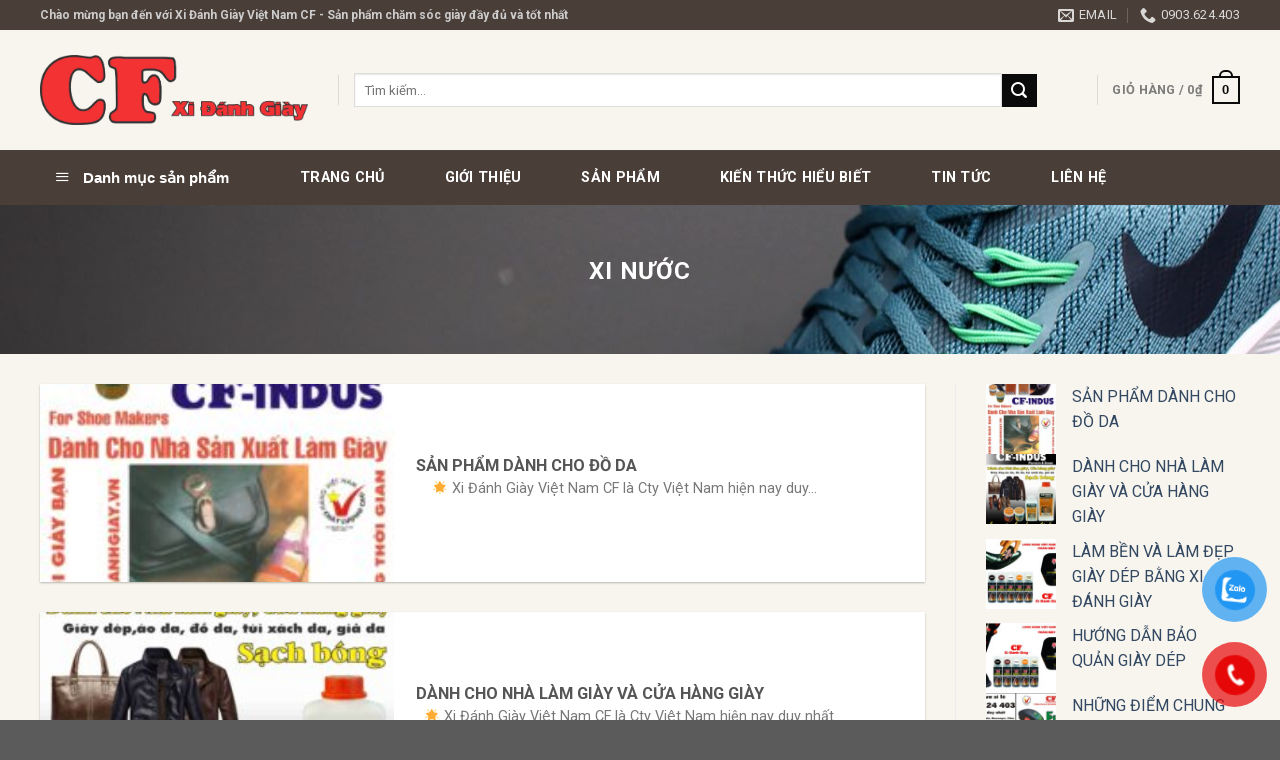

--- FILE ---
content_type: text/html; charset=UTF-8
request_url: https://cfshoecare.com/tag/xi-nuoc/
body_size: 22012
content:
<!DOCTYPE html>
<!--[if IE 9 ]> <html lang="vi" class="ie9 loading-site no-js"> <![endif]-->
<!--[if IE 8 ]> <html lang="vi" class="ie8 loading-site no-js"> <![endif]-->
<!--[if (gte IE 9)|!(IE)]><!--><html lang="vi" class="loading-site no-js"> <!--<![endif]-->
<head>
	<meta charset="UTF-8" />
	<link rel="profile" href="http://gmpg.org/xfn/11" />
	<link rel="pingback" href="https://cfshoecare.com/xmlrpc.php" />

	<script>(function(html){html.className = html.className.replace(/\bno-js\b/,'js')})(document.documentElement);</script>
<meta name='robots' content='index, follow, max-image-preview:large, max-snippet:-1, max-video-preview:-1' />
<meta name="viewport" content="width=device-width, initial-scale=1, maximum-scale=1" />
	<!-- This site is optimized with the Yoast SEO plugin v19.0 - https://yoast.com/wordpress/plugins/seo/ -->
	<title>Lưu trữ Xi nước - Xi Giày Việt Nam</title>
	<link rel="canonical" href="https://cfshoecare.com/tag/xi-nuoc/" />
	<meta property="og:locale" content="vi_VN" />
	<meta property="og:type" content="article" />
	<meta property="og:title" content="Lưu trữ Xi nước - Xi Giày Việt Nam" />
	<meta property="og:url" content="https://cfshoecare.com/tag/xi-nuoc/" />
	<meta property="og:site_name" content="Xi Giày Việt Nam" />
	<meta name="twitter:card" content="summary_large_image" />
	<script type="application/ld+json" class="yoast-schema-graph">{"@context":"https://schema.org","@graph":[{"@type":"WebSite","@id":"https://cfshoecare.com/#website","url":"https://cfshoecare.com/","name":"Xi Giày Việt Nam","description":"Phụ kiện chăm sóc giày số 1 Việt Nam","potentialAction":[{"@type":"SearchAction","target":{"@type":"EntryPoint","urlTemplate":"https://cfshoecare.com/?s={search_term_string}"},"query-input":"required name=search_term_string"}],"inLanguage":"vi"},{"@type":"CollectionPage","@id":"https://cfshoecare.com/tag/xi-nuoc/#webpage","url":"https://cfshoecare.com/tag/xi-nuoc/","name":"Lưu trữ Xi nước - Xi Giày Việt Nam","isPartOf":{"@id":"https://cfshoecare.com/#website"},"breadcrumb":{"@id":"https://cfshoecare.com/tag/xi-nuoc/#breadcrumb"},"inLanguage":"vi","potentialAction":[{"@type":"ReadAction","target":["https://cfshoecare.com/tag/xi-nuoc/"]}]},{"@type":"BreadcrumbList","@id":"https://cfshoecare.com/tag/xi-nuoc/#breadcrumb","itemListElement":[{"@type":"ListItem","position":1,"name":"Trang chủ","item":"https://cfshoecare.com/"},{"@type":"ListItem","position":2,"name":"Xi nước"}]}]}</script>
	<!-- / Yoast SEO plugin. -->


<link rel='dns-prefetch' href='//use.fontawesome.com' />
<link rel='dns-prefetch' href='//fonts.googleapis.com' />
<link rel='dns-prefetch' href='//s.w.org' />
<link rel="alternate" type="application/rss+xml" title="Dòng thông tin Xi Giày Việt Nam &raquo;" href="https://cfshoecare.com/feed/" />
<link rel="alternate" type="application/rss+xml" title="Dòng phản hồi Xi Giày Việt Nam &raquo;" href="https://cfshoecare.com/comments/feed/" />
<link rel="alternate" type="application/rss+xml" title="Dòng thông tin cho Thẻ Xi Giày Việt Nam &raquo; Xi nước" href="https://cfshoecare.com/tag/xi-nuoc/feed/" />
<script type="text/javascript">
window._wpemojiSettings = {"baseUrl":"https:\/\/s.w.org\/images\/core\/emoji\/14.0.0\/72x72\/","ext":".png","svgUrl":"https:\/\/s.w.org\/images\/core\/emoji\/14.0.0\/svg\/","svgExt":".svg","source":{"concatemoji":"https:\/\/cfshoecare.com\/wp-includes\/js\/wp-emoji-release.min.js?ver=6.0"}};
/*! This file is auto-generated */
!function(e,a,t){var n,r,o,i=a.createElement("canvas"),p=i.getContext&&i.getContext("2d");function s(e,t){var a=String.fromCharCode,e=(p.clearRect(0,0,i.width,i.height),p.fillText(a.apply(this,e),0,0),i.toDataURL());return p.clearRect(0,0,i.width,i.height),p.fillText(a.apply(this,t),0,0),e===i.toDataURL()}function c(e){var t=a.createElement("script");t.src=e,t.defer=t.type="text/javascript",a.getElementsByTagName("head")[0].appendChild(t)}for(o=Array("flag","emoji"),t.supports={everything:!0,everythingExceptFlag:!0},r=0;r<o.length;r++)t.supports[o[r]]=function(e){if(!p||!p.fillText)return!1;switch(p.textBaseline="top",p.font="600 32px Arial",e){case"flag":return s([127987,65039,8205,9895,65039],[127987,65039,8203,9895,65039])?!1:!s([55356,56826,55356,56819],[55356,56826,8203,55356,56819])&&!s([55356,57332,56128,56423,56128,56418,56128,56421,56128,56430,56128,56423,56128,56447],[55356,57332,8203,56128,56423,8203,56128,56418,8203,56128,56421,8203,56128,56430,8203,56128,56423,8203,56128,56447]);case"emoji":return!s([129777,127995,8205,129778,127999],[129777,127995,8203,129778,127999])}return!1}(o[r]),t.supports.everything=t.supports.everything&&t.supports[o[r]],"flag"!==o[r]&&(t.supports.everythingExceptFlag=t.supports.everythingExceptFlag&&t.supports[o[r]]);t.supports.everythingExceptFlag=t.supports.everythingExceptFlag&&!t.supports.flag,t.DOMReady=!1,t.readyCallback=function(){t.DOMReady=!0},t.supports.everything||(n=function(){t.readyCallback()},a.addEventListener?(a.addEventListener("DOMContentLoaded",n,!1),e.addEventListener("load",n,!1)):(e.attachEvent("onload",n),a.attachEvent("onreadystatechange",function(){"complete"===a.readyState&&t.readyCallback()})),(e=t.source||{}).concatemoji?c(e.concatemoji):e.wpemoji&&e.twemoji&&(c(e.twemoji),c(e.wpemoji)))}(window,document,window._wpemojiSettings);
</script>
<style type="text/css">
img.wp-smiley,
img.emoji {
	display: inline !important;
	border: none !important;
	box-shadow: none !important;
	height: 1em !important;
	width: 1em !important;
	margin: 0 0.07em !important;
	vertical-align: -0.1em !important;
	background: none !important;
	padding: 0 !important;
}
</style>
	<link rel='stylesheet' id='litespeed-cache-dummy-css'  href='https://cfshoecare.com/wp-content/plugins/litespeed-cache/assets/css/litespeed-dummy.css?ver=6.0' type='text/css' media='all' />
<link rel='stylesheet' id='dashicons-css'  href='https://cfshoecare.com/wp-includes/css/dashicons.min.css?ver=6.0' type='text/css' media='all' />
<link rel='stylesheet' id='elusive-css'  href='https://cfshoecare.com/wp-content/plugins/ot-flatsome-vertical-menu/libs/menu-icons/vendor/codeinwp/icon-picker/css/types/elusive.min.css?ver=2.0' type='text/css' media='all' />
<link rel='stylesheet' id='font-awesome-css'  href='https://cfshoecare.com/wp-content/plugins/ot-flatsome-vertical-menu/libs/menu-icons/vendor/codeinwp/icon-picker/css/types/font-awesome.min.css?ver=4.7.0' type='text/css' media='all' />
<link rel='stylesheet' id='foundation-icons-css'  href='https://cfshoecare.com/wp-content/plugins/ot-flatsome-vertical-menu/libs/menu-icons/vendor/codeinwp/icon-picker/css/types/foundation-icons.min.css?ver=3.0' type='text/css' media='all' />
<link rel='stylesheet' id='genericons-css'  href='https://cfshoecare.com/wp-content/plugins/ot-flatsome-vertical-menu/libs/menu-icons/vendor/codeinwp/icon-picker/css/types/genericons.min.css?ver=3.4' type='text/css' media='all' />
<link rel='stylesheet' id='menu-icons-extra-css'  href='https://cfshoecare.com/wp-content/plugins/ot-flatsome-vertical-menu/libs/menu-icons/css/extra.min.css?ver=0.12.2' type='text/css' media='all' />
<link rel='stylesheet' id='wp-block-library-css'  href='https://cfshoecare.com/wp-includes/css/dist/block-library/style.min.css?ver=6.0' type='text/css' media='all' />
<link rel='stylesheet' id='wc-blocks-vendors-style-css'  href='https://cfshoecare.com/wp-content/plugins/woocommerce/packages/woocommerce-blocks/build/wc-blocks-vendors-style.css?ver=7.4.3' type='text/css' media='all' />
<link rel='stylesheet' id='wc-blocks-style-css'  href='https://cfshoecare.com/wp-content/plugins/woocommerce/packages/woocommerce-blocks/build/wc-blocks-style.css?ver=7.4.3' type='text/css' media='all' />
<style id='global-styles-inline-css' type='text/css'>
body{--wp--preset--color--black: #000000;--wp--preset--color--cyan-bluish-gray: #abb8c3;--wp--preset--color--white: #ffffff;--wp--preset--color--pale-pink: #f78da7;--wp--preset--color--vivid-red: #cf2e2e;--wp--preset--color--luminous-vivid-orange: #ff6900;--wp--preset--color--luminous-vivid-amber: #fcb900;--wp--preset--color--light-green-cyan: #7bdcb5;--wp--preset--color--vivid-green-cyan: #00d084;--wp--preset--color--pale-cyan-blue: #8ed1fc;--wp--preset--color--vivid-cyan-blue: #0693e3;--wp--preset--color--vivid-purple: #9b51e0;--wp--preset--gradient--vivid-cyan-blue-to-vivid-purple: linear-gradient(135deg,rgba(6,147,227,1) 0%,rgb(155,81,224) 100%);--wp--preset--gradient--light-green-cyan-to-vivid-green-cyan: linear-gradient(135deg,rgb(122,220,180) 0%,rgb(0,208,130) 100%);--wp--preset--gradient--luminous-vivid-amber-to-luminous-vivid-orange: linear-gradient(135deg,rgba(252,185,0,1) 0%,rgba(255,105,0,1) 100%);--wp--preset--gradient--luminous-vivid-orange-to-vivid-red: linear-gradient(135deg,rgba(255,105,0,1) 0%,rgb(207,46,46) 100%);--wp--preset--gradient--very-light-gray-to-cyan-bluish-gray: linear-gradient(135deg,rgb(238,238,238) 0%,rgb(169,184,195) 100%);--wp--preset--gradient--cool-to-warm-spectrum: linear-gradient(135deg,rgb(74,234,220) 0%,rgb(151,120,209) 20%,rgb(207,42,186) 40%,rgb(238,44,130) 60%,rgb(251,105,98) 80%,rgb(254,248,76) 100%);--wp--preset--gradient--blush-light-purple: linear-gradient(135deg,rgb(255,206,236) 0%,rgb(152,150,240) 100%);--wp--preset--gradient--blush-bordeaux: linear-gradient(135deg,rgb(254,205,165) 0%,rgb(254,45,45) 50%,rgb(107,0,62) 100%);--wp--preset--gradient--luminous-dusk: linear-gradient(135deg,rgb(255,203,112) 0%,rgb(199,81,192) 50%,rgb(65,88,208) 100%);--wp--preset--gradient--pale-ocean: linear-gradient(135deg,rgb(255,245,203) 0%,rgb(182,227,212) 50%,rgb(51,167,181) 100%);--wp--preset--gradient--electric-grass: linear-gradient(135deg,rgb(202,248,128) 0%,rgb(113,206,126) 100%);--wp--preset--gradient--midnight: linear-gradient(135deg,rgb(2,3,129) 0%,rgb(40,116,252) 100%);--wp--preset--duotone--dark-grayscale: url('#wp-duotone-dark-grayscale');--wp--preset--duotone--grayscale: url('#wp-duotone-grayscale');--wp--preset--duotone--purple-yellow: url('#wp-duotone-purple-yellow');--wp--preset--duotone--blue-red: url('#wp-duotone-blue-red');--wp--preset--duotone--midnight: url('#wp-duotone-midnight');--wp--preset--duotone--magenta-yellow: url('#wp-duotone-magenta-yellow');--wp--preset--duotone--purple-green: url('#wp-duotone-purple-green');--wp--preset--duotone--blue-orange: url('#wp-duotone-blue-orange');--wp--preset--font-size--small: 13px;--wp--preset--font-size--medium: 20px;--wp--preset--font-size--large: 36px;--wp--preset--font-size--x-large: 42px;}.has-black-color{color: var(--wp--preset--color--black) !important;}.has-cyan-bluish-gray-color{color: var(--wp--preset--color--cyan-bluish-gray) !important;}.has-white-color{color: var(--wp--preset--color--white) !important;}.has-pale-pink-color{color: var(--wp--preset--color--pale-pink) !important;}.has-vivid-red-color{color: var(--wp--preset--color--vivid-red) !important;}.has-luminous-vivid-orange-color{color: var(--wp--preset--color--luminous-vivid-orange) !important;}.has-luminous-vivid-amber-color{color: var(--wp--preset--color--luminous-vivid-amber) !important;}.has-light-green-cyan-color{color: var(--wp--preset--color--light-green-cyan) !important;}.has-vivid-green-cyan-color{color: var(--wp--preset--color--vivid-green-cyan) !important;}.has-pale-cyan-blue-color{color: var(--wp--preset--color--pale-cyan-blue) !important;}.has-vivid-cyan-blue-color{color: var(--wp--preset--color--vivid-cyan-blue) !important;}.has-vivid-purple-color{color: var(--wp--preset--color--vivid-purple) !important;}.has-black-background-color{background-color: var(--wp--preset--color--black) !important;}.has-cyan-bluish-gray-background-color{background-color: var(--wp--preset--color--cyan-bluish-gray) !important;}.has-white-background-color{background-color: var(--wp--preset--color--white) !important;}.has-pale-pink-background-color{background-color: var(--wp--preset--color--pale-pink) !important;}.has-vivid-red-background-color{background-color: var(--wp--preset--color--vivid-red) !important;}.has-luminous-vivid-orange-background-color{background-color: var(--wp--preset--color--luminous-vivid-orange) !important;}.has-luminous-vivid-amber-background-color{background-color: var(--wp--preset--color--luminous-vivid-amber) !important;}.has-light-green-cyan-background-color{background-color: var(--wp--preset--color--light-green-cyan) !important;}.has-vivid-green-cyan-background-color{background-color: var(--wp--preset--color--vivid-green-cyan) !important;}.has-pale-cyan-blue-background-color{background-color: var(--wp--preset--color--pale-cyan-blue) !important;}.has-vivid-cyan-blue-background-color{background-color: var(--wp--preset--color--vivid-cyan-blue) !important;}.has-vivid-purple-background-color{background-color: var(--wp--preset--color--vivid-purple) !important;}.has-black-border-color{border-color: var(--wp--preset--color--black) !important;}.has-cyan-bluish-gray-border-color{border-color: var(--wp--preset--color--cyan-bluish-gray) !important;}.has-white-border-color{border-color: var(--wp--preset--color--white) !important;}.has-pale-pink-border-color{border-color: var(--wp--preset--color--pale-pink) !important;}.has-vivid-red-border-color{border-color: var(--wp--preset--color--vivid-red) !important;}.has-luminous-vivid-orange-border-color{border-color: var(--wp--preset--color--luminous-vivid-orange) !important;}.has-luminous-vivid-amber-border-color{border-color: var(--wp--preset--color--luminous-vivid-amber) !important;}.has-light-green-cyan-border-color{border-color: var(--wp--preset--color--light-green-cyan) !important;}.has-vivid-green-cyan-border-color{border-color: var(--wp--preset--color--vivid-green-cyan) !important;}.has-pale-cyan-blue-border-color{border-color: var(--wp--preset--color--pale-cyan-blue) !important;}.has-vivid-cyan-blue-border-color{border-color: var(--wp--preset--color--vivid-cyan-blue) !important;}.has-vivid-purple-border-color{border-color: var(--wp--preset--color--vivid-purple) !important;}.has-vivid-cyan-blue-to-vivid-purple-gradient-background{background: var(--wp--preset--gradient--vivid-cyan-blue-to-vivid-purple) !important;}.has-light-green-cyan-to-vivid-green-cyan-gradient-background{background: var(--wp--preset--gradient--light-green-cyan-to-vivid-green-cyan) !important;}.has-luminous-vivid-amber-to-luminous-vivid-orange-gradient-background{background: var(--wp--preset--gradient--luminous-vivid-amber-to-luminous-vivid-orange) !important;}.has-luminous-vivid-orange-to-vivid-red-gradient-background{background: var(--wp--preset--gradient--luminous-vivid-orange-to-vivid-red) !important;}.has-very-light-gray-to-cyan-bluish-gray-gradient-background{background: var(--wp--preset--gradient--very-light-gray-to-cyan-bluish-gray) !important;}.has-cool-to-warm-spectrum-gradient-background{background: var(--wp--preset--gradient--cool-to-warm-spectrum) !important;}.has-blush-light-purple-gradient-background{background: var(--wp--preset--gradient--blush-light-purple) !important;}.has-blush-bordeaux-gradient-background{background: var(--wp--preset--gradient--blush-bordeaux) !important;}.has-luminous-dusk-gradient-background{background: var(--wp--preset--gradient--luminous-dusk) !important;}.has-pale-ocean-gradient-background{background: var(--wp--preset--gradient--pale-ocean) !important;}.has-electric-grass-gradient-background{background: var(--wp--preset--gradient--electric-grass) !important;}.has-midnight-gradient-background{background: var(--wp--preset--gradient--midnight) !important;}.has-small-font-size{font-size: var(--wp--preset--font-size--small) !important;}.has-medium-font-size{font-size: var(--wp--preset--font-size--medium) !important;}.has-large-font-size{font-size: var(--wp--preset--font-size--large) !important;}.has-x-large-font-size{font-size: var(--wp--preset--font-size--x-large) !important;}
</style>
<link rel='stylesheet' id='contact-form-7-css'  href='https://cfshoecare.com/wp-content/plugins/contact-form-7/includes/css/styles.css?ver=5.5.6.1' type='text/css' media='all' />
<link rel='stylesheet' id='ot-vertical-menu-css-css'  href='https://cfshoecare.com/wp-content/plugins/ot-flatsome-vertical-menu/assets/css/style.css?ver=1.2.3' type='text/css' media='all' />
<style id='woocommerce-inline-inline-css' type='text/css'>
.woocommerce form .form-row .required { visibility: visible; }
</style>
<link rel='stylesheet' id='pzf-style-css'  href='https://cfshoecare.com/wp-content/plugins/button-contact-vr/css/style.css?ver=6.0' type='text/css' media='all' />
<link rel='stylesheet' id='flatsome-icons-css'  href='https://cfshoecare.com/wp-content/themes/flatsome/assets/css/fl-icons.css?ver=3.12' type='text/css' media='all' />
<link rel='stylesheet' id='font-awesome-official-css'  href='https://use.fontawesome.com/releases/v5.15.4/css/all.css' type='text/css' media='all' integrity="sha384-DyZ88mC6Up2uqS4h/KRgHuoeGwBcD4Ng9SiP4dIRy0EXTlnuz47vAwmeGwVChigm" crossorigin="anonymous" />
<link rel='stylesheet' id='flatsome-main-css'  href='https://cfshoecare.com/wp-content/themes/flatsome/assets/css/flatsome.css?ver=3.12.2' type='text/css' media='all' />
<link rel='stylesheet' id='flatsome-shop-css'  href='https://cfshoecare.com/wp-content/themes/flatsome/assets/css/flatsome-shop.css?ver=3.12.2' type='text/css' media='all' />
<link rel='stylesheet' id='flatsome-style-css'  href='https://cfshoecare.com/wp-content/themes/flatsome-child/style.css?ver=3.0' type='text/css' media='all' />
<link rel='stylesheet' id='flatsome-googlefonts-css'  href='//fonts.googleapis.com/css?family=Roboto%3Aregular%2C700%2Cregular%2C700%2Cregular&#038;display=swap&#038;ver=3.9' type='text/css' media='all' />
<link rel='stylesheet' id='font-awesome-official-v4shim-css'  href='https://use.fontawesome.com/releases/v5.15.4/css/v4-shims.css' type='text/css' media='all' integrity="sha384-Vq76wejb3QJM4nDatBa5rUOve+9gkegsjCebvV/9fvXlGWo4HCMR4cJZjjcF6Viv" crossorigin="anonymous" />
<style id='font-awesome-official-v4shim-inline-css' type='text/css'>
@font-face {
font-family: "FontAwesome";
font-display: block;
src: url("https://use.fontawesome.com/releases/v5.15.4/webfonts/fa-brands-400.eot"),
		url("https://use.fontawesome.com/releases/v5.15.4/webfonts/fa-brands-400.eot?#iefix") format("embedded-opentype"),
		url("https://use.fontawesome.com/releases/v5.15.4/webfonts/fa-brands-400.woff2") format("woff2"),
		url("https://use.fontawesome.com/releases/v5.15.4/webfonts/fa-brands-400.woff") format("woff"),
		url("https://use.fontawesome.com/releases/v5.15.4/webfonts/fa-brands-400.ttf") format("truetype"),
		url("https://use.fontawesome.com/releases/v5.15.4/webfonts/fa-brands-400.svg#fontawesome") format("svg");
}

@font-face {
font-family: "FontAwesome";
font-display: block;
src: url("https://use.fontawesome.com/releases/v5.15.4/webfonts/fa-solid-900.eot"),
		url("https://use.fontawesome.com/releases/v5.15.4/webfonts/fa-solid-900.eot?#iefix") format("embedded-opentype"),
		url("https://use.fontawesome.com/releases/v5.15.4/webfonts/fa-solid-900.woff2") format("woff2"),
		url("https://use.fontawesome.com/releases/v5.15.4/webfonts/fa-solid-900.woff") format("woff"),
		url("https://use.fontawesome.com/releases/v5.15.4/webfonts/fa-solid-900.ttf") format("truetype"),
		url("https://use.fontawesome.com/releases/v5.15.4/webfonts/fa-solid-900.svg#fontawesome") format("svg");
}

@font-face {
font-family: "FontAwesome";
font-display: block;
src: url("https://use.fontawesome.com/releases/v5.15.4/webfonts/fa-regular-400.eot"),
		url("https://use.fontawesome.com/releases/v5.15.4/webfonts/fa-regular-400.eot?#iefix") format("embedded-opentype"),
		url("https://use.fontawesome.com/releases/v5.15.4/webfonts/fa-regular-400.woff2") format("woff2"),
		url("https://use.fontawesome.com/releases/v5.15.4/webfonts/fa-regular-400.woff") format("woff"),
		url("https://use.fontawesome.com/releases/v5.15.4/webfonts/fa-regular-400.ttf") format("truetype"),
		url("https://use.fontawesome.com/releases/v5.15.4/webfonts/fa-regular-400.svg#fontawesome") format("svg");
unicode-range: U+F004-F005,U+F007,U+F017,U+F022,U+F024,U+F02E,U+F03E,U+F044,U+F057-F059,U+F06E,U+F070,U+F075,U+F07B-F07C,U+F080,U+F086,U+F089,U+F094,U+F09D,U+F0A0,U+F0A4-F0A7,U+F0C5,U+F0C7-F0C8,U+F0E0,U+F0EB,U+F0F3,U+F0F8,U+F0FE,U+F111,U+F118-F11A,U+F11C,U+F133,U+F144,U+F146,U+F14A,U+F14D-F14E,U+F150-F152,U+F15B-F15C,U+F164-F165,U+F185-F186,U+F191-F192,U+F1AD,U+F1C1-F1C9,U+F1CD,U+F1D8,U+F1E3,U+F1EA,U+F1F6,U+F1F9,U+F20A,U+F247-F249,U+F24D,U+F254-F25B,U+F25D,U+F267,U+F271-F274,U+F279,U+F28B,U+F28D,U+F2B5-F2B6,U+F2B9,U+F2BB,U+F2BD,U+F2C1-F2C2,U+F2D0,U+F2D2,U+F2DC,U+F2ED,U+F328,U+F358-F35B,U+F3A5,U+F3D1,U+F410,U+F4AD;
}
</style>
<script type='text/javascript' src='https://cfshoecare.com/wp-includes/js/jquery/jquery.min.js?ver=3.6.0' id='jquery-core-js'></script>
<script type='text/javascript' src='https://cfshoecare.com/wp-includes/js/jquery/jquery-migrate.min.js?ver=3.3.2' id='jquery-migrate-js'></script>
<link rel="https://api.w.org/" href="https://cfshoecare.com/wp-json/" /><link rel="alternate" type="application/json" href="https://cfshoecare.com/wp-json/wp/v2/tags/138" /><link rel="EditURI" type="application/rsd+xml" title="RSD" href="https://cfshoecare.com/xmlrpc.php?rsd" />
<link rel="wlwmanifest" type="application/wlwmanifest+xml" href="https://cfshoecare.com/wp-includes/wlwmanifest.xml" /> 
<meta name="generator" content="WordPress 6.0" />
<meta name="generator" content="WooCommerce 6.5.1" />
<style>.bg{opacity: 0; transition: opacity 1s; -webkit-transition: opacity 1s;} .bg-loaded{opacity: 1;}</style><!--[if IE]><link rel="stylesheet" type="text/css" href="https://cfshoecare.com/wp-content/themes/flatsome/assets/css/ie-fallback.css"><script src="//cdnjs.cloudflare.com/ajax/libs/html5shiv/3.6.1/html5shiv.js"></script><script>var head = document.getElementsByTagName('head')[0],style = document.createElement('style');style.type = 'text/css';style.styleSheet.cssText = ':before,:after{content:none !important';head.appendChild(style);setTimeout(function(){head.removeChild(style);}, 0);</script><script src="https://cfshoecare.com/wp-content/themes/flatsome/assets/libs/ie-flexibility.js"></script><![endif]-->	<noscript><style>.woocommerce-product-gallery{ opacity: 1 !important; }</style></noscript>
	<link rel="icon" href="https://cfshoecare.com/wp-content/uploads/2022/05/d9b15b271e60de3e8771-copy-2-100x100.png" sizes="32x32" />
<link rel="icon" href="https://cfshoecare.com/wp-content/uploads/2022/05/d9b15b271e60de3e8771-copy-2-200x200.png" sizes="192x192" />
<link rel="apple-touch-icon" href="https://cfshoecare.com/wp-content/uploads/2022/05/d9b15b271e60de3e8771-copy-2-200x200.png" />
<meta name="msapplication-TileImage" content="https://cfshoecare.com/wp-content/uploads/2022/05/d9b15b271e60de3e8771-copy-2-300x300.png" />
<style id="custom-css" type="text/css">:root {--primary-color: #0a0a0a;}.full-width .ubermenu-nav, .container, .row{max-width: 1230px}.row.row-collapse{max-width: 1200px}.row.row-small{max-width: 1222.5px}.row.row-large{max-width: 1260px}.header-main{height: 120px}#logo img{max-height: 120px}#logo{width:268px;}.header-bottom{min-height: 55px}.header-top{min-height: 30px}.has-transparent + .page-title:first-of-type,.has-transparent + #main > .page-title,.has-transparent + #main > div > .page-title,.has-transparent + #main .page-header-wrapper:first-of-type .page-title{padding-top: 200px;}.header.show-on-scroll,.stuck .header-main{height:70px!important}.stuck #logo img{max-height: 70px!important}.search-form{ width: 90%;}.header-bg-color, .header-wrapper {background-color: #f7f5ed}.header-bottom {background-color: #493e38}.header-bottom-nav > li > a{line-height: 16px }@media (max-width: 549px) {.header-main{height: 70px}#logo img{max-height: 70px}}.header-top{background-color:#493e38!important;}/* Color */.accordion-title.active, .has-icon-bg .icon .icon-inner,.logo a, .primary.is-underline, .primary.is-link, .badge-outline .badge-inner, .nav-outline > li.active> a,.nav-outline >li.active > a, .cart-icon strong,[data-color='primary'], .is-outline.primary{color: #0a0a0a;}/* Color !important */[data-text-color="primary"]{color: #0a0a0a!important;}/* Background Color */[data-text-bg="primary"]{background-color: #0a0a0a;}/* Background */.scroll-to-bullets a,.featured-title, .label-new.menu-item > a:after, .nav-pagination > li > .current,.nav-pagination > li > span:hover,.nav-pagination > li > a:hover,.has-hover:hover .badge-outline .badge-inner,button[type="submit"], .button.wc-forward:not(.checkout):not(.checkout-button), .button.submit-button, .button.primary:not(.is-outline),.featured-table .title,.is-outline:hover, .has-icon:hover .icon-label,.nav-dropdown-bold .nav-column li > a:hover, .nav-dropdown.nav-dropdown-bold > li > a:hover, .nav-dropdown-bold.dark .nav-column li > a:hover, .nav-dropdown.nav-dropdown-bold.dark > li > a:hover, .is-outline:hover, .tagcloud a:hover,.grid-tools a, input[type='submit']:not(.is-form), .box-badge:hover .box-text, input.button.alt,.nav-box > li > a:hover,.nav-box > li.active > a,.nav-pills > li.active > a ,.current-dropdown .cart-icon strong, .cart-icon:hover strong, .nav-line-bottom > li > a:before, .nav-line-grow > li > a:before, .nav-line > li > a:before,.banner, .header-top, .slider-nav-circle .flickity-prev-next-button:hover svg, .slider-nav-circle .flickity-prev-next-button:hover .arrow, .primary.is-outline:hover, .button.primary:not(.is-outline), input[type='submit'].primary, input[type='submit'].primary, input[type='reset'].button, input[type='button'].primary, .badge-inner{background-color: #0a0a0a;}/* Border */.nav-vertical.nav-tabs > li.active > a,.scroll-to-bullets a.active,.nav-pagination > li > .current,.nav-pagination > li > span:hover,.nav-pagination > li > a:hover,.has-hover:hover .badge-outline .badge-inner,.accordion-title.active,.featured-table,.is-outline:hover, .tagcloud a:hover,blockquote, .has-border, .cart-icon strong:after,.cart-icon strong,.blockUI:before, .processing:before,.loading-spin, .slider-nav-circle .flickity-prev-next-button:hover svg, .slider-nav-circle .flickity-prev-next-button:hover .arrow, .primary.is-outline:hover{border-color: #0a0a0a}.nav-tabs > li.active > a{border-top-color: #0a0a0a}.widget_shopping_cart_content .blockUI.blockOverlay:before { border-left-color: #0a0a0a }.woocommerce-checkout-review-order .blockUI.blockOverlay:before { border-left-color: #0a0a0a }/* Fill */.slider .flickity-prev-next-button:hover svg,.slider .flickity-prev-next-button:hover .arrow{fill: #0a0a0a;}.alert.is-underline:hover,.alert.is-outline:hover,.alert{background-color: #ec0303}.alert.is-link, .alert.is-outline, .color-alert{color: #ec0303;}/* Color !important */[data-text-color="alert"]{color: #ec0303!important;}/* Background Color */[data-text-bg="alert"]{background-color: #ec0303;}@media screen and (max-width: 549px){body{font-size: 100%;}}body{font-family:"Roboto", sans-serif}body{font-weight: 0}.nav > li > a {font-family:"Roboto", sans-serif;}.mobile-sidebar-levels-2 .nav > li > ul > li > a {font-family:"Roboto", sans-serif;}.nav > li > a {font-weight: 700;}.mobile-sidebar-levels-2 .nav > li > ul > li > a {font-weight: 700;}h1,h2,h3,h4,h5,h6,.heading-font, .off-canvas-center .nav-sidebar.nav-vertical > li > a{font-family: "Roboto", sans-serif;}h1,h2,h3,h4,h5,h6,.heading-font,.banner h1,.banner h2{font-weight: 700;}.alt-font{font-family: "Roboto", sans-serif;}.alt-font{font-weight: 0!important;}.header:not(.transparent) .header-bottom-nav.nav > li > a{color: #ffffff;}.shop-page-title.featured-title .title-bg{background-image: url(http://xigiayvietnam.net5s.vn/wp-content/uploads/2022/05/giay-chay-bo-49b814ac-copy-e1652345425348.jpg);}@media screen and (min-width: 550px){.products .box-vertical .box-image{min-width: 200px!important;width: 200px!important;}}.page-title-small + main .product-container > .row{padding-top:0;}.label-new.menu-item > a:after{content:"New";}.label-hot.menu-item > a:after{content:"Hot";}.label-sale.menu-item > a:after{content:"Sale";}.label-popular.menu-item > a:after{content:"Popular";}</style>		<style type="text/css" id="wp-custom-css">
			
.is-divider{
	display: none;
}

/* body */
#wrapper, #main{
	background: #f7f5ed !important;
}

/* product-title */
.product-title a{
	  font-size: 17px;
    font-weight: 400;
    text-transform: capitalize !important;
	color: #493e38;
}

.product-title a:hover{
	color: #c36836;
}

.product  .price-wrapper a{
	padding: 10px 20px;
	background: #d81111;
	color: #fff;
	border-radius: 5px;
	transition: 0.4s;
}

.product  .price-wrapper a:hover{
	background: #8c1515;
	
}

.product  .price-wrapper{
	display: flex;
	align-items: center;
}

.product  .price-wrapper bdi{
	font-size: 23px;
	color:#d81111;;
}

.product  .information .col .col-inner{
	padding: 0;
	border: 1px dashed red;
	border-radius: 10px;
	padding: 15px !important;
	font-family: 'Roboto Condensed',sans-serif;
}

.product .product-section-title{
	display: none;
}

.product  .information p{
	margin: 5px;
}


/* header-top */
.header-top {
    background-color: #493e38!important;
}

/* header-bottom */
#mega-menu-wrap {
    background: #493e38;
}

.header-bottom ul.header-nav > li.menu-item{
	margin: 0 30px;
	transition: background-color .3s;
    position: relative;
}

.header-bottom ul.header-nav > li.menu-item:before {
    position: absolute;
    content: '';
    bottom: 0;
    left: 0;
    width: 100%;
    opacity: 0;
    transform: scale(0, 1);
    -webkit-transform: scale(0, 1);
    -webkit-transform-origin: left center;
    border-bottom: 2px solid red;
    transform-origin: left center;
    -webkit-transition: opacity 0.3s, -webkit-transform 0.3s;
    transition: opacity 0.3s, -webkit-transform 0.3s;
    transition: transform 0.3s, opacity 0.3s;
    transition: transform 0.3s, opacity 0.3s, -webkit-transform 0.3s;
}

.header-bottom ul.header-nav > li.active:before,
.header-bottom ul.header-nav li:hover:before{
    opacity: 1;
    -webkit-transform: scale(1, 1);
    transform: scale(1, 1);
}

/* category */

.shop-page-title.category-page-title{
	padding: 20px 0;
}


.blog-archive h1.page-title {
	color: transparent !important;
}

.blog-archive{
	padding-top: 0;
}

.blog-archive h1.page-title span{
	display: block !important;
	font-size: 24px;
	color: #fff;
}

.blog-archive .archive-page-header{
	background: url(/wp-content/uploads/2022/05/giay-chay-bo-3277131b-copy-e1652345132515.jpg) no-repeat center;
	padding: 30px 0 !important;
	margin-bottom: 30px !important;
}




/* content */


.content h2{
	color: #2f333a;
    font-size: 1.714em;
    line-height: 1.5;
    text-align: center;
    position: relative;
	z-index: 99999;
}

.content h2:before {
    background: #999;
    content: '';
    right: 0;
    left: 0;
    position: absolute;
    top: 50%;
    height: 1px;
    display: block;
    z-index: 1;
    -webkit-transform: translateY(50%);
    -moz-transform: translateY(50%);
    transform: translateY(50%);
}

.content h2 strong{
    margin-bottom: 0;
    background: #f7f5ed;
    position: relative;
    display: inline-block;
    z-index: 27;
    padding: 0 30px;
    text-transform: uppercase;
}

.row-welcome .wp-caption{
	text-align: center;
}

.content .icon-box.featured-box{
	  color: #fff;
    background-color: #ccc8c0;
    height: 150px;
    display: flex;
    flex-direction: column;
    justify-content: center;
    align-items: center;
    padding: 20px;
	border-radius: 10px
}

.content .icon-box-text{
	color: #000;
}

.content .icon-box-text h6{
	text-transform: capitalize;
	font-weight: 400;
	color: #000;
}


/* .nav-tabs+.tab-panels */
.nav-tabs+.tab-panels{
	background: #f7f5ed !important;
}


























		</style>
		</head>

<body class="archive tag tag-xi-nuoc tag-138 theme-flatsome ot-vertical-menu woocommerce-no-js lightbox nav-dropdown-has-arrow">

<svg xmlns="http://www.w3.org/2000/svg" viewBox="0 0 0 0" width="0" height="0" focusable="false" role="none" style="visibility: hidden; position: absolute; left: -9999px; overflow: hidden;" ><defs><filter id="wp-duotone-dark-grayscale"><feColorMatrix color-interpolation-filters="sRGB" type="matrix" values=" .299 .587 .114 0 0 .299 .587 .114 0 0 .299 .587 .114 0 0 .299 .587 .114 0 0 " /><feComponentTransfer color-interpolation-filters="sRGB" ><feFuncR type="table" tableValues="0 0.49803921568627" /><feFuncG type="table" tableValues="0 0.49803921568627" /><feFuncB type="table" tableValues="0 0.49803921568627" /><feFuncA type="table" tableValues="1 1" /></feComponentTransfer><feComposite in2="SourceGraphic" operator="in" /></filter></defs></svg><svg xmlns="http://www.w3.org/2000/svg" viewBox="0 0 0 0" width="0" height="0" focusable="false" role="none" style="visibility: hidden; position: absolute; left: -9999px; overflow: hidden;" ><defs><filter id="wp-duotone-grayscale"><feColorMatrix color-interpolation-filters="sRGB" type="matrix" values=" .299 .587 .114 0 0 .299 .587 .114 0 0 .299 .587 .114 0 0 .299 .587 .114 0 0 " /><feComponentTransfer color-interpolation-filters="sRGB" ><feFuncR type="table" tableValues="0 1" /><feFuncG type="table" tableValues="0 1" /><feFuncB type="table" tableValues="0 1" /><feFuncA type="table" tableValues="1 1" /></feComponentTransfer><feComposite in2="SourceGraphic" operator="in" /></filter></defs></svg><svg xmlns="http://www.w3.org/2000/svg" viewBox="0 0 0 0" width="0" height="0" focusable="false" role="none" style="visibility: hidden; position: absolute; left: -9999px; overflow: hidden;" ><defs><filter id="wp-duotone-purple-yellow"><feColorMatrix color-interpolation-filters="sRGB" type="matrix" values=" .299 .587 .114 0 0 .299 .587 .114 0 0 .299 .587 .114 0 0 .299 .587 .114 0 0 " /><feComponentTransfer color-interpolation-filters="sRGB" ><feFuncR type="table" tableValues="0.54901960784314 0.98823529411765" /><feFuncG type="table" tableValues="0 1" /><feFuncB type="table" tableValues="0.71764705882353 0.25490196078431" /><feFuncA type="table" tableValues="1 1" /></feComponentTransfer><feComposite in2="SourceGraphic" operator="in" /></filter></defs></svg><svg xmlns="http://www.w3.org/2000/svg" viewBox="0 0 0 0" width="0" height="0" focusable="false" role="none" style="visibility: hidden; position: absolute; left: -9999px; overflow: hidden;" ><defs><filter id="wp-duotone-blue-red"><feColorMatrix color-interpolation-filters="sRGB" type="matrix" values=" .299 .587 .114 0 0 .299 .587 .114 0 0 .299 .587 .114 0 0 .299 .587 .114 0 0 " /><feComponentTransfer color-interpolation-filters="sRGB" ><feFuncR type="table" tableValues="0 1" /><feFuncG type="table" tableValues="0 0.27843137254902" /><feFuncB type="table" tableValues="0.5921568627451 0.27843137254902" /><feFuncA type="table" tableValues="1 1" /></feComponentTransfer><feComposite in2="SourceGraphic" operator="in" /></filter></defs></svg><svg xmlns="http://www.w3.org/2000/svg" viewBox="0 0 0 0" width="0" height="0" focusable="false" role="none" style="visibility: hidden; position: absolute; left: -9999px; overflow: hidden;" ><defs><filter id="wp-duotone-midnight"><feColorMatrix color-interpolation-filters="sRGB" type="matrix" values=" .299 .587 .114 0 0 .299 .587 .114 0 0 .299 .587 .114 0 0 .299 .587 .114 0 0 " /><feComponentTransfer color-interpolation-filters="sRGB" ><feFuncR type="table" tableValues="0 0" /><feFuncG type="table" tableValues="0 0.64705882352941" /><feFuncB type="table" tableValues="0 1" /><feFuncA type="table" tableValues="1 1" /></feComponentTransfer><feComposite in2="SourceGraphic" operator="in" /></filter></defs></svg><svg xmlns="http://www.w3.org/2000/svg" viewBox="0 0 0 0" width="0" height="0" focusable="false" role="none" style="visibility: hidden; position: absolute; left: -9999px; overflow: hidden;" ><defs><filter id="wp-duotone-magenta-yellow"><feColorMatrix color-interpolation-filters="sRGB" type="matrix" values=" .299 .587 .114 0 0 .299 .587 .114 0 0 .299 .587 .114 0 0 .299 .587 .114 0 0 " /><feComponentTransfer color-interpolation-filters="sRGB" ><feFuncR type="table" tableValues="0.78039215686275 1" /><feFuncG type="table" tableValues="0 0.94901960784314" /><feFuncB type="table" tableValues="0.35294117647059 0.47058823529412" /><feFuncA type="table" tableValues="1 1" /></feComponentTransfer><feComposite in2="SourceGraphic" operator="in" /></filter></defs></svg><svg xmlns="http://www.w3.org/2000/svg" viewBox="0 0 0 0" width="0" height="0" focusable="false" role="none" style="visibility: hidden; position: absolute; left: -9999px; overflow: hidden;" ><defs><filter id="wp-duotone-purple-green"><feColorMatrix color-interpolation-filters="sRGB" type="matrix" values=" .299 .587 .114 0 0 .299 .587 .114 0 0 .299 .587 .114 0 0 .299 .587 .114 0 0 " /><feComponentTransfer color-interpolation-filters="sRGB" ><feFuncR type="table" tableValues="0.65098039215686 0.40392156862745" /><feFuncG type="table" tableValues="0 1" /><feFuncB type="table" tableValues="0.44705882352941 0.4" /><feFuncA type="table" tableValues="1 1" /></feComponentTransfer><feComposite in2="SourceGraphic" operator="in" /></filter></defs></svg><svg xmlns="http://www.w3.org/2000/svg" viewBox="0 0 0 0" width="0" height="0" focusable="false" role="none" style="visibility: hidden; position: absolute; left: -9999px; overflow: hidden;" ><defs><filter id="wp-duotone-blue-orange"><feColorMatrix color-interpolation-filters="sRGB" type="matrix" values=" .299 .587 .114 0 0 .299 .587 .114 0 0 .299 .587 .114 0 0 .299 .587 .114 0 0 " /><feComponentTransfer color-interpolation-filters="sRGB" ><feFuncR type="table" tableValues="0.098039215686275 1" /><feFuncG type="table" tableValues="0 0.66274509803922" /><feFuncB type="table" tableValues="0.84705882352941 0.41960784313725" /><feFuncA type="table" tableValues="1 1" /></feComponentTransfer><feComposite in2="SourceGraphic" operator="in" /></filter></defs></svg>
<a class="skip-link screen-reader-text" href="#main">Skip to content</a>

<div id="wrapper">

	
	<header id="header" class="header has-sticky sticky-jump">
		<div class="header-wrapper">
			<div id="top-bar" class="header-top hide-for-sticky nav-dark hide-for-medium">
    <div class="flex-row container">
      <div class="flex-col hide-for-medium flex-left">
          <ul class="nav nav-left medium-nav-center nav-small  nav-divided">
              <li class="html custom html_topbar_left"><strong class=" " style="color: #ccc;">Chào mừng bạn đến với Xi Đánh Giày Việt Nam CF - Sản phẩm chăm sóc giày đầy đủ và tốt nhất</strong></li>          </ul>
      </div>

      <div class="flex-col hide-for-medium flex-center">
          <ul class="nav nav-center nav-small  nav-divided">
                        </ul>
      </div>

      <div class="flex-col hide-for-medium flex-right">
         <ul class="nav top-bar-nav nav-right nav-small  nav-divided">
              <li class="header-contact-wrapper">
		<ul id="header-contact" class="nav nav-divided nav-uppercase header-contact">
		
						<li class="">
			  <a href="mailto:xigiaycf@gmail.com" class="tooltip" title="xigiaycf@gmail.com">
				  <i class="icon-envelop" style="font-size:16px;"></i>			       <span>
			       	email			       </span>
			  </a>
			</li>
					
			
						<li class="">
			  <a href="tel:0903.624.403" class="tooltip" title="0903.624.403">
			     <i class="icon-phone" style="font-size:16px;"></i>			      <span>0903.624.403</span>
			  </a>
			</li>
				</ul>
</li>          </ul>
      </div>

      
    </div>
</div>
<div id="masthead" class="header-main ">
      <div class="header-inner flex-row container logo-left medium-logo-center" role="navigation">

          <!-- Logo -->
          <div id="logo" class="flex-col logo">
            <!-- Header logo -->
<a href="https://cfshoecare.com/" title="Xi Giày Việt Nam - Phụ kiện chăm sóc giày số 1 Việt Nam" rel="home">
    <img width="268" height="120" src="http://cfshoecare.com/wp-content/uploads/2022/05/d9b15b271e60de3e8771-copy.png" class="header_logo header-logo" alt="Xi Giày Việt Nam"/><img  width="268" height="120" src="http://cfshoecare.com/wp-content/uploads/2022/05/d9b15b271e60de3e8771-copy.png" class="header-logo-dark" alt="Xi Giày Việt Nam"/></a>
          </div>

          <!-- Mobile Left Elements -->
          <div class="flex-col show-for-medium flex-left">
            <ul class="mobile-nav nav nav-left ">
              <li class="nav-icon has-icon">
  		<a href="#" data-open="#main-menu" data-pos="left" data-bg="main-menu-overlay" data-color="" class="is-small" aria-label="Menu" aria-controls="main-menu" aria-expanded="false">
		
		  <i class="icon-menu" ></i>
		  		</a>
	</li>            </ul>
          </div>

          <!-- Left Elements -->
          <div class="flex-col hide-for-medium flex-left
            flex-grow">
            <ul class="header-nav header-nav-main nav nav-left  nav-uppercase" >
              <li class="header-divider"></li><li class="header-search-form search-form html relative has-icon">
	<div class="header-search-form-wrapper">
		<div class="searchform-wrapper ux-search-box relative is-normal"><form role="search" method="get" class="searchform" action="https://cfshoecare.com/">
	<div class="flex-row relative">
						<div class="flex-col flex-grow">
			<label class="screen-reader-text" for="woocommerce-product-search-field-0">Tìm kiếm:</label>
			<input type="search" id="woocommerce-product-search-field-0" class="search-field mb-0" placeholder="Tìm kiếm&hellip;" value="" name="s" />
			<input type="hidden" name="post_type" value="product" />
					</div>
		<div class="flex-col">
			<button type="submit" value="Tìm kiếm" class="ux-search-submit submit-button secondary button icon mb-0">
				<i class="icon-search" ></i>			</button>
		</div>
	</div>
	<div class="live-search-results text-left z-top"></div>
</form>
</div>	</div>
</li>            </ul>
          </div>

          <!-- Right Elements -->
          <div class="flex-col hide-for-medium flex-right">
            <ul class="header-nav header-nav-main nav nav-right  nav-uppercase">
              <li class="header-divider"></li><li class="cart-item has-icon has-dropdown">

<a href="https://cfshoecare.com/gio-hang/" title="Giỏ hàng" class="header-cart-link is-small">


<span class="header-cart-title">
   Giỏ hàng   /      <span class="cart-price"><span class="woocommerce-Price-amount amount"><bdi>0<span class="woocommerce-Price-currencySymbol">&#8363;</span></bdi></span></span>
  </span>

    <span class="cart-icon image-icon">
    <strong>0</strong>
  </span>
  </a>

 <ul class="nav-dropdown nav-dropdown-default">
    <li class="html widget_shopping_cart">
      <div class="widget_shopping_cart_content">
        

	<p class="woocommerce-mini-cart__empty-message">Chưa có sản phẩm trong giỏ hàng.</p>


      </div>
    </li>
     </ul>

</li>
            </ul>
          </div>

          <!-- Mobile Right Elements -->
          <div class="flex-col show-for-medium flex-right">
            <ul class="mobile-nav nav nav-right ">
              <li class="cart-item has-icon">

      <a href="https://cfshoecare.com/gio-hang/" class="header-cart-link off-canvas-toggle nav-top-link is-small" data-open="#cart-popup" data-class="off-canvas-cart" title="Giỏ hàng" data-pos="right">
  
    <span class="cart-icon image-icon">
    <strong>0</strong>
  </span>
  </a>


  <!-- Cart Sidebar Popup -->
  <div id="cart-popup" class="mfp-hide widget_shopping_cart">
  <div class="cart-popup-inner inner-padding">
      <div class="cart-popup-title text-center">
          <h4 class="uppercase">Giỏ hàng</h4>
          <div class="is-divider"></div>
      </div>
      <div class="widget_shopping_cart_content">
          

	<p class="woocommerce-mini-cart__empty-message">Chưa có sản phẩm trong giỏ hàng.</p>


      </div>
             <div class="cart-sidebar-content relative"></div>  </div>
  </div>

</li>
            </ul>
          </div>

      </div>
     
            <div class="container"><div class="top-divider full-width"></div></div>
      </div><div id="wide-nav" class="header-bottom wide-nav flex-has-center hide-for-medium">
    <div class="flex-row container">

                        <div class="flex-col hide-for-medium flex-left">
                <ul class="nav header-nav header-bottom-nav nav-left  nav-size-medium nav-uppercase">
                                <div id="mega-menu-wrap"
                 class="ot-vm-hover">
                <div id="mega-menu-title">
                    <i class="icon-menu"></i> Danh mục sản phẩm                </div>
				<ul id="mega_menu" class="sf-menu sf-vertical"><li id="menu-item-469" class="menu-item menu-item-type-taxonomy menu-item-object-product_cat menu-item-469"><a href="https://cfshoecare.com/danh-muc-san-pham/cf-house/">XI MÚT</a></li>
<li id="menu-item-472" class="menu-item menu-item-type-taxonomy menu-item-object-product_cat menu-item-472"><a href="https://cfshoecare.com/danh-muc-san-pham/lam-sa%cc%a3ch/">LÀM SẠCH</a></li>
<li id="menu-item-474" class="menu-item menu-item-type-taxonomy menu-item-object-product_cat menu-item-474"><a href="https://cfshoecare.com/danh-muc-san-pham/nha-sa%cc%89n-xuat/">NHÀ SẢN XUẤT</a></li>
<li id="menu-item-475" class="menu-item menu-item-type-taxonomy menu-item-object-product_cat menu-item-475"><a href="https://cfshoecare.com/danh-muc-san-pham/shoe-cream/">SHOE CREAM</a></li>
<li id="menu-item-476" class="menu-item menu-item-type-taxonomy menu-item-object-product_cat menu-item-476"><a href="https://cfshoecare.com/danh-muc-san-pham/the%cc%89-thao/">THỂ THAO</a></li>
<li id="menu-item-477" class="menu-item menu-item-type-taxonomy menu-item-object-product_cat menu-item-477"><a href="https://cfshoecare.com/danh-muc-san-pham/xi-hop/">XI HÔP</a></li>
<li id="menu-item-479" class="menu-item menu-item-type-taxonomy menu-item-object-product_cat menu-item-479"><a href="https://cfshoecare.com/danh-muc-san-pham/xi-nuoc/">XI NƯỚC</a></li>
</ul>            </div>
			                </ul>
            </div>
            
                        <div class="flex-col hide-for-medium flex-center">
                <ul class="nav header-nav header-bottom-nav nav-center  nav-size-medium nav-uppercase">
                    <li id="menu-item-99" class="menu-item menu-item-type-post_type menu-item-object-page menu-item-home menu-item-99"><a href="https://cfshoecare.com/" class="nav-top-link">Trang chủ</a></li>
<li id="menu-item-101" class="menu-item menu-item-type-post_type menu-item-object-page menu-item-101"><a href="https://cfshoecare.com/gioi-thieu/" class="nav-top-link">Giới thiệu</a></li>
<li id="menu-item-103" class="menu-item menu-item-type-post_type menu-item-object-page menu-item-103"><a href="https://cfshoecare.com/cua-hang/" class="nav-top-link">Sản phẩm</a></li>
<li id="menu-item-124" class="menu-item menu-item-type-taxonomy menu-item-object-category menu-item-124"><a href="https://cfshoecare.com/category/kien-thuc/" class="nav-top-link">Kiến thức hiểu biết</a></li>
<li id="menu-item-125" class="menu-item menu-item-type-taxonomy menu-item-object-category menu-item-125"><a href="https://cfshoecare.com/category/tin-tuc/" class="nav-top-link">Tin tức</a></li>
<li id="menu-item-102" class="menu-item menu-item-type-post_type menu-item-object-page menu-item-102"><a href="https://cfshoecare.com/lien-he/" class="nav-top-link">Liên hệ</a></li>
                </ul>
            </div>
            
                        <div class="flex-col hide-for-medium flex-right flex-grow">
              <ul class="nav header-nav header-bottom-nav nav-right  nav-size-medium nav-uppercase">
                                 </ul>
            </div>
            
            
    </div>
</div>

<div class="header-bg-container fill"><div class="header-bg-image fill"></div><div class="header-bg-color fill"></div></div>		</div>
	</header>

	
	<main id="main" class="">

<div id="content" class="blog-wrapper blog-archive page-wrapper">
		<header class="archive-page-header">
	<div class="row">
	<div class="large-12 text-center col">
	<h1 class="page-title is-large uppercase">
		Tag Archives: <span>Xi nước</span>	</h1>
		</div>
	</div>
</header>


<div class="row row-large row-divided ">

	<div class="large-9 col">
		

	
  
    <div class="row large-columns-1 medium-columns- small-columns-1 has-shadow row-box-shadow-1">
  		<div class="col post-item" >
			<div class="col-inner">
			<a href="https://cfshoecare.com/danh-cho-nha-san-xuat-giay/" class="plain">
				<div class="box box-vertical box-text-bottom box-blog-post has-hover">
            					<div class="box-image" style="width:40%;">
  						<div class="image-cover" style="padding-top:56%;">
  							<img width="198" height="300" src="https://cfshoecare.com/wp-content/uploads/2022/06/201512-INDUS-NEWEST-2-1-198x300.jpg" class="attachment-medium size-medium wp-post-image" alt="" loading="lazy" srcset="https://cfshoecare.com/wp-content/uploads/2022/06/201512-INDUS-NEWEST-2-1-198x300.jpg 198w, https://cfshoecare.com/wp-content/uploads/2022/06/201512-INDUS-NEWEST-2-1-677x1024.jpg 677w, https://cfshoecare.com/wp-content/uploads/2022/06/201512-INDUS-NEWEST-2-1-768x1161.jpg 768w, https://cfshoecare.com/wp-content/uploads/2022/06/201512-INDUS-NEWEST-2-1-1016x1536.jpg 1016w, https://cfshoecare.com/wp-content/uploads/2022/06/201512-INDUS-NEWEST-2-1-1354x2048.jpg 1354w, https://cfshoecare.com/wp-content/uploads/2022/06/201512-INDUS-NEWEST-2-1-600x907.jpg 600w, https://cfshoecare.com/wp-content/uploads/2022/06/201512-INDUS-NEWEST-2-1.jpg 1417w" sizes="(max-width: 198px) 100vw, 198px" />  							  							  						</div>
  						  					</div>
          					<div class="box-text text-left" >
					<div class="box-text-inner blog-post-inner">

					
										<h5 class="post-title is-large ">SẢN PHẨM DÀNH CHO ĐỒ DA</h5>
										<div class="is-divider"></div>
										<p class="from_the_blog_excerpt ">&nbsp; &nbsp; 🌟 Xi Đánh Giày Việt Nam CF là Cty Việt Nam hiện nay duy...					</p>
					                    
					
					
					</div>
					</div>
									</div>
				</a>
			</div>
		</div>
		<div class="col post-item" >
			<div class="col-inner">
			<a href="https://cfshoecare.com/danh-cho-nha-lam-giay-va-cua-hang-giay/" class="plain">
				<div class="box box-vertical box-text-bottom box-blog-post has-hover">
            					<div class="box-image" style="width:40%;">
  						<div class="image-cover" style="padding-top:56%;">
  							<img width="262" height="300" src="https://cfshoecare.com/wp-content/uploads/2022/06/2021-12-INDUS-NHALAMGIAY-DODA-1-262x300.jpg" class="attachment-medium size-medium wp-post-image" alt="" loading="lazy" srcset="https://cfshoecare.com/wp-content/uploads/2022/06/2021-12-INDUS-NHALAMGIAY-DODA-1-262x300.jpg 262w, https://cfshoecare.com/wp-content/uploads/2022/06/2021-12-INDUS-NHALAMGIAY-DODA-1-894x1024.jpg 894w, https://cfshoecare.com/wp-content/uploads/2022/06/2021-12-INDUS-NHALAMGIAY-DODA-1-768x880.jpg 768w, https://cfshoecare.com/wp-content/uploads/2022/06/2021-12-INDUS-NHALAMGIAY-DODA-1-1340x1536.jpg 1340w, https://cfshoecare.com/wp-content/uploads/2022/06/2021-12-INDUS-NHALAMGIAY-DODA-1-1787x2048.jpg 1787w, https://cfshoecare.com/wp-content/uploads/2022/06/2021-12-INDUS-NHALAMGIAY-DODA-1-600x688.jpg 600w" sizes="(max-width: 262px) 100vw, 262px" />  							  							  						</div>
  						  					</div>
          					<div class="box-text text-left" >
					<div class="box-text-inner blog-post-inner">

					
										<h5 class="post-title is-large ">DÀNH CHO NHÀ LÀM GIÀY VÀ CỬA HÀNG GIÀY</h5>
										<div class="is-divider"></div>
										<p class="from_the_blog_excerpt ">&nbsp; 🌟 Xi Đánh Giày Việt Nam CF là Cty Việt Nam hiện nay duy nhất...					</p>
					                    
					
					
					</div>
					</div>
									</div>
				</a>
			</div>
		</div>
</div>

	</div>
	<div class="post-sidebar large-3 col">
				<div id="secondary" class="widget-area " role="complementary">
		<aside id="block-23" class="widget widget_block">
<div class="wp-container-2 wp-block-columns are-vertically-aligned-center">
<div class="wp-container-1 wp-block-column is-vertically-aligned-center" style="flex-basis:100%"><ul class="wp-block-latest-posts__list wp-block-latest-posts"><li><div class="wp-block-latest-posts__featured-image alignleft"><a href="https://cfshoecare.com/danh-cho-nha-san-xuat-giay/" aria-label="SẢN PHẨM DÀNH CHO ĐỒ DA"><img width="150" height="150" src="https://cfshoecare.com/wp-content/uploads/2022/06/201512-INDUS-NEWEST-2-1-150x150.jpg" class="attachment-thumbnail size-thumbnail wp-post-image" alt="" loading="lazy" style="max-width:70px;max-height:70px;" srcset="https://cfshoecare.com/wp-content/uploads/2022/06/201512-INDUS-NEWEST-2-1-150x150.jpg 150w, https://cfshoecare.com/wp-content/uploads/2022/06/201512-INDUS-NEWEST-2-1-200x200.jpg 200w, https://cfshoecare.com/wp-content/uploads/2022/06/201512-INDUS-NEWEST-2-1-100x100.jpg 100w" sizes="(max-width: 150px) 100vw, 150px" /></a></div><a class="wp-block-latest-posts__post-title" href="https://cfshoecare.com/danh-cho-nha-san-xuat-giay/">SẢN PHẨM DÀNH CHO ĐỒ DA</a></li>
<li><div class="wp-block-latest-posts__featured-image alignleft"><a href="https://cfshoecare.com/danh-cho-nha-lam-giay-va-cua-hang-giay/" aria-label="DÀNH CHO NHÀ LÀM GIÀY VÀ CỬA HÀNG GIÀY"><img width="150" height="150" src="https://cfshoecare.com/wp-content/uploads/2022/06/2021-12-INDUS-NHALAMGIAY-DODA-1-150x150.jpg" class="attachment-thumbnail size-thumbnail wp-post-image" alt="" loading="lazy" style="max-width:70px;max-height:70px;" srcset="https://cfshoecare.com/wp-content/uploads/2022/06/2021-12-INDUS-NHALAMGIAY-DODA-1-150x150.jpg 150w, https://cfshoecare.com/wp-content/uploads/2022/06/2021-12-INDUS-NHALAMGIAY-DODA-1-200x200.jpg 200w, https://cfshoecare.com/wp-content/uploads/2022/06/2021-12-INDUS-NHALAMGIAY-DODA-1-100x100.jpg 100w" sizes="(max-width: 150px) 100vw, 150px" /></a></div><a class="wp-block-latest-posts__post-title" href="https://cfshoecare.com/danh-cho-nha-lam-giay-va-cua-hang-giay/">DÀNH CHO NHÀ LÀM GIÀY VÀ CỬA HÀNG GIÀY</a></li>
<li><div class="wp-block-latest-posts__featured-image alignleft"><a href="https://cfshoecare.com/lam-ben-va-lam-dep-giay-dep-bang-xi-danh-giay/" aria-label="LÀM BỀN VÀ LÀM ĐẸP GIÀY DÉP BẰNG XI ĐÁNH GIÀY"><img width="150" height="150" src="https://cfshoecare.com/wp-content/uploads/2022/06/COVER-FB-CF2018-01-20-A-150x150.jpg" class="attachment-thumbnail size-thumbnail wp-post-image" alt="" loading="lazy" style="max-width:70px;max-height:70px;" srcset="https://cfshoecare.com/wp-content/uploads/2022/06/COVER-FB-CF2018-01-20-A-150x150.jpg 150w, https://cfshoecare.com/wp-content/uploads/2022/06/COVER-FB-CF2018-01-20-A-200x200.jpg 200w, https://cfshoecare.com/wp-content/uploads/2022/06/COVER-FB-CF2018-01-20-A-100x100.jpg 100w" sizes="(max-width: 150px) 100vw, 150px" /></a></div><a class="wp-block-latest-posts__post-title" href="https://cfshoecare.com/lam-ben-va-lam-dep-giay-dep-bang-xi-danh-giay/">LÀM BỀN VÀ LÀM ĐẸP GIÀY DÉP BẰNG XI ĐÁNH GIÀY</a></li>
<li><div class="wp-block-latest-posts__featured-image alignleft"><a href="https://cfshoecare.com/huong-dan-bao-quan-giay-dep/" aria-label="HƯỚNG DẪN BẢO QUẢN GIÀY DÉP"><img width="150" height="150" src="https://cfshoecare.com/wp-content/uploads/2022/06/COVER-FB-CF-2018-01-19-FINAL-150x150.jpg" class="attachment-thumbnail size-thumbnail wp-post-image" alt="" loading="lazy" style="max-width:70px;max-height:70px;" srcset="https://cfshoecare.com/wp-content/uploads/2022/06/COVER-FB-CF-2018-01-19-FINAL-150x150.jpg 150w, https://cfshoecare.com/wp-content/uploads/2022/06/COVER-FB-CF-2018-01-19-FINAL-200x200.jpg 200w, https://cfshoecare.com/wp-content/uploads/2022/06/COVER-FB-CF-2018-01-19-FINAL-100x100.jpg 100w" sizes="(max-width: 150px) 100vw, 150px" /></a></div><a class="wp-block-latest-posts__post-title" href="https://cfshoecare.com/huong-dan-bao-quan-giay-dep/">HƯỚNG DẪN BẢO QUẢN GIÀY DÉP</a></li>
<li><div class="wp-block-latest-posts__featured-image alignleft"><a href="https://cfshoecare.com/nhung-diem-chung-doi-voi-su-cham-soc-giay-dep/" aria-label="NHỮNG ĐIỂM CHUNG ĐỐI VỚI SỰ CHĂM SÓC GIÀY DÉP"><img width="150" height="150" src="https://cfshoecare.com/wp-content/uploads/2022/06/SLOGAN-ELEGANT-2019-03-150x150.jpg" class="attachment-thumbnail size-thumbnail wp-post-image" alt="" loading="lazy" style="max-width:70px;max-height:70px;" srcset="https://cfshoecare.com/wp-content/uploads/2022/06/SLOGAN-ELEGANT-2019-03-150x150.jpg 150w, https://cfshoecare.com/wp-content/uploads/2022/06/SLOGAN-ELEGANT-2019-03-200x200.jpg 200w, https://cfshoecare.com/wp-content/uploads/2022/06/SLOGAN-ELEGANT-2019-03-100x100.jpg 100w" sizes="(max-width: 150px) 100vw, 150px" /></a></div><a class="wp-block-latest-posts__post-title" href="https://cfshoecare.com/nhung-diem-chung-doi-voi-su-cham-soc-giay-dep/">NHỮNG ĐIỂM CHUNG ĐỐI VỚI SỰ CHĂM SÓC GIÀY DÉP</a></li>
</ul></div>
</div>
</aside></div>
			</div>
</div>

</div>


</main>

<footer id="footer" class="footer-wrapper">

		<section class="section" id="section_626448818">
		<div class="bg section-bg fill bg-fill  bg-loaded" >

			
			
			

		</div>

		<div class="section-content relative">
			

<div class="row"  id="row-1915863474">


	<div id="col-700643477" class="col medium-4 small-12 large-4"  >
		<div class="col-inner text-center dark"  >
			
			

	<div class="img has-hover x md-x lg-x y md-y lg-y" id="image_506284735">
								<div class="img-inner dark" >
			<img width="2766" height="718" src="https://cfshoecare.com/wp-content/uploads/2022/05/d9b15b271e60de3e8771-copy.png" class="attachment-original size-original" alt="" loading="lazy" srcset="https://cfshoecare.com/wp-content/uploads/2022/05/d9b15b271e60de3e8771-copy.png 2766w, https://cfshoecare.com/wp-content/uploads/2022/05/d9b15b271e60de3e8771-copy-300x78.png 300w, https://cfshoecare.com/wp-content/uploads/2022/05/d9b15b271e60de3e8771-copy-1024x266.png 1024w, https://cfshoecare.com/wp-content/uploads/2022/05/d9b15b271e60de3e8771-copy-768x199.png 768w, https://cfshoecare.com/wp-content/uploads/2022/05/d9b15b271e60de3e8771-copy-1536x399.png 1536w, https://cfshoecare.com/wp-content/uploads/2022/05/d9b15b271e60de3e8771-copy-2048x532.png 2048w, https://cfshoecare.com/wp-content/uploads/2022/05/d9b15b271e60de3e8771-copy-600x156.png 600w" sizes="(max-width: 2766px) 100vw, 2766px" />						
					</div>
								
<style>
#image_506284735 {
  width: 82%;
}
</style>
	</div>
	

<p style="text-align: left;">Cty Việt Nam hiện nay duy nhất sản xuất đầy đủ các sản phẩm chăm sóc giày dép, Xi giày, Làm sạch, Khử mùi… đã đạt chứng nhận “Hàng Việt Nam Chất Lượng Cao” nhiều năm liền do Người tiêu dùng bình chọn.</p>
<p style="text-align: left;">Đa dạng, nhiều màu sẵn có, chuyên biệt, không Cty Việt Nam nào khác sản xuất, không đụng hàng. Giá dễ mua dễ bán so với hàng ngoại nhập cùng chất lượng.</p>
<p style="text-align: left;">Dùng làm quà tặng tuy giá trị không cao nhưng rất thiết thực khi tặng kèm cho khách mua giày dép nịt ví túi xách…</p>
<div class="social-icons follow-icons full-width text-center" style="font-size:96%"><a href="https://www.facebook.com/xidanhgiayvietnam/" target="_blank" data-label="Facebook"  rel="noopener noreferrer nofollow" class="icon button circle is-outline facebook tooltip" title="Follow on Facebook"><i class="icon-facebook" ></i></a><a href="https://www.instagram.com/cfcare2002/" target="_blank" rel="noopener noreferrer nofollow" data-label="Instagram" class="icon button circle is-outline  instagram tooltip" title="Follow on Instagram"><i class="icon-instagram" ></i></a><a href="mailto:cfcare2002@gmail.com" data-label="E-mail"  rel="nofollow" class="icon button circle is-outline  email tooltip" title="Send us an email"><i class="icon-envelop" ></i></a></div>


		</div>
			</div>

	

	<div id="col-748868550" class="col medium-4 small-12 large-4"  >
		<div class="col-inner"  >
			
			

<h3 class="contact_title uppercase"><span style="color: #ffffff;"><strong>Thông tin liên hệ</strong></span></h3>
<p><span style="color: #ffffff;"><strong>Cty TNHH Nguyên Vũ – Xi đánh giày CF tại địa chỉ duy nhất:</strong></span></p>
<p><span style="color: #ffffff;">🏥 35 Đoàn Giỏi, P.Sơn Kỳ, Q.Tân Phú, TP.HCM</span></p>
<p><span style="color: #ffffff;">☎<strong> Điện thoại</strong> : <a class="text-is-phone-number" style="color: #ffffff;">0903.624.403</a></span></p>
<p><span style="color: #ffffff;">💢 <strong>Email</strong> : <a style="color: #ffffff;" href="mailto:cfcare2002@gmail.com">cfcare2002@gmail.com</a></span></p>
<p><span style="color: #ffffff;">💢 <strong>Website : </strong><a style="color: #ffffff;" href="http://www.cfshoecare.com">www.cfshoecare.com</a> - <a style="color: #ffffff;" href="http://www.xigiay.com">www.xigiay.com</a></span></p>
<p><span style="color: #ffffff;">💢 <strong>Facebook</strong> :</span></p>
<p><span style="color: #ffffff;"><i class="fas fa-check"></i> <a style="color: #ffffff;" href="https://www.facebook.com/xidanhgiayvietnam/">https://www.facebook.com/xidanhgiayvietnam/</a></span></p>
<p><span style="color: #ffffff;"><i class="fas fa-check"></i> <a style="color: #ffffff;" href="https://www.facebook.com/xidanhgiayvn">https://www.facebook.com/xidanhgiayvn</a></span></p>
<p><span style="color: #ffffff;">💢<strong>Instagram</strong>: <a style="color: #ffffff;" href="https://www.instagram.com/cfcare2002/">https://www.instagram.com/cfcare2002/</a></span></p>

		</div>
			</div>

	

	<div id="col-520031913" class="col medium-4 small-12 large-4"  >
		<div class="col-inner"  >
			
			

<h3 class="footer_main_title uppercase"><span style="color: #ffffff;">XI ĐÁNH GIÀY VIÊT NAM CF - CTY TNHH NGUYÊN VŨ</span></h3>
<div role="form" class="wpcf7" id="wpcf7-f399-o1" lang="vi" dir="ltr">
<div class="screen-reader-response"><p role="status" aria-live="polite" aria-atomic="true"></p> <ul></ul></div>
<form action="/tag/xi-nuoc/#wpcf7-f399-o1" method="post" class="wpcf7-form init" novalidate="novalidate" data-status="init">
<div style="display: none;">
<input type="hidden" name="_wpcf7" value="399" />
<input type="hidden" name="_wpcf7_version" value="5.5.6.1" />
<input type="hidden" name="_wpcf7_locale" value="vi" />
<input type="hidden" name="_wpcf7_unit_tag" value="wpcf7-f399-o1" />
<input type="hidden" name="_wpcf7_container_post" value="0" />
<input type="hidden" name="_wpcf7_posted_data_hash" value="" />
</div>
<p><span class="wpcf7-form-control-wrap email-520"><input type="email" name="email-520" value="" size="40" class="wpcf7-form-control wpcf7-text wpcf7-email wpcf7-validates-as-required wpcf7-validates-as-email" aria-required="true" aria-invalid="false" placeholder="Email của bạn là..." /></span></p>
<p><input type="submit" value="Gửi" class="wpcf7-form-control has-spinner wpcf7-submit" /></p>
<div class="wpcf7-response-output" aria-hidden="true"></div></form></div>

<p><iframe
style="height: 300px"src="https://www.google.com/maps/embed?pb=!1m18!1m12!1m3!1d3919.1670326909352!2d106.61167621462269!3d10.798515892306517!2m3!1f0!2f0!3f0!3m2!1i1024!2i768!4f13.1!3m3!1m2!1s0x31752bf6da4e4abd%3A0xd14a007d9cebbb37!2zMzUgxJBvw6BuIEdp4buPaSwgU8ahbiBL4buzLCBUw6JuIFBow7osIFRow6BuaCBwaOG7kSBI4buTIENow60gTWluaCwgVmnhu4d0IE5hbQ!5e0!3m2!1svi!2s!4v1652969662413!5m2!1svi!2s" width="600" height="450" style="border:0;" allowfullscreen="" loading="lazy" referrerpolicy="no-referrer-when-downgrade"></iframe></p>

		</div>
			</div>

	

</div>

		</div>

		
<style>
#section_626448818 {
  padding-top: 30px;
  padding-bottom: 30px;
  background-color: rgb(73, 62, 56);
}
</style>
	</section>
	
<div class="absolute-footer dark medium-text-center text-center">
  <div class="container clearfix">

    
    <div class="footer-primary pull-left">
            <div class="copyright-footer">
        Copyright 2026 © <strong>Website được thiết kế bởi: <a href="https://net5s.vn/">Net5s</a></strong>      </div>
          </div>
  </div>
</div>
<a href="#top" class="back-to-top button icon invert plain fixed bottom z-1 is-outline hide-for-medium circle" id="top-link"><i class="icon-angle-up" ></i></a>

</footer>

</div>

<div id="main-menu" class="mobile-sidebar no-scrollbar mfp-hide">
	<div class="sidebar-menu no-scrollbar ">
		<ul class="nav nav-sidebar nav-vertical nav-uppercase">
			<li class="header-search-form search-form html relative has-icon">
	<div class="header-search-form-wrapper">
		<div class="searchform-wrapper ux-search-box relative is-normal"><form role="search" method="get" class="searchform" action="https://cfshoecare.com/">
	<div class="flex-row relative">
						<div class="flex-col flex-grow">
			<label class="screen-reader-text" for="woocommerce-product-search-field-1">Tìm kiếm:</label>
			<input type="search" id="woocommerce-product-search-field-1" class="search-field mb-0" placeholder="Tìm kiếm&hellip;" value="" name="s" />
			<input type="hidden" name="post_type" value="product" />
					</div>
		<div class="flex-col">
			<button type="submit" value="Tìm kiếm" class="ux-search-submit submit-button secondary button icon mb-0">
				<i class="icon-search" ></i>			</button>
		</div>
	</div>
	<div class="live-search-results text-left z-top"></div>
</form>
</div>	</div>
</li><li class="menu-item menu-item-type-post_type menu-item-object-page menu-item-home menu-item-99"><a href="https://cfshoecare.com/">Trang chủ</a></li>
<li class="menu-item menu-item-type-post_type menu-item-object-page menu-item-101"><a href="https://cfshoecare.com/gioi-thieu/">Giới thiệu</a></li>
<li class="menu-item menu-item-type-post_type menu-item-object-page menu-item-103"><a href="https://cfshoecare.com/cua-hang/">Sản phẩm</a></li>
<li class="menu-item menu-item-type-taxonomy menu-item-object-category menu-item-124"><a href="https://cfshoecare.com/category/kien-thuc/">Kiến thức hiểu biết</a></li>
<li class="menu-item menu-item-type-taxonomy menu-item-object-category menu-item-125"><a href="https://cfshoecare.com/category/tin-tuc/">Tin tức</a></li>
<li class="menu-item menu-item-type-post_type menu-item-object-page menu-item-102"><a href="https://cfshoecare.com/lien-he/">Liên hệ</a></li>
<li class="account-item has-icon menu-item">
<a href="https://cfshoecare.com/tai-khoan/"
    class="nav-top-link nav-top-not-logged-in">
    <span class="header-account-title">
    Đăng nhập  </span>
</a>

</li>
		</ul>
	</div>
</div>
		<!-- if gom all in one show -->
				<div id="button-contact-vr" class="">
			<div id="gom-all-in-one"><!-- v3 -->
				<!-- contact form -->
								<!-- end contact form -->
				
				<!-- showroom -->
								<!-- end showroom -->

				<!-- contact -->
								<!-- end contact -->

				<!-- viber -->
								<!-- end viber -->

				<!-- zalo -->
								<div id="zalo-vr" class="button-contact">
					<div class="phone-vr">
						<div class="phone-vr-circle-fill"></div>
						<div class="phone-vr-img-circle">
							<a target="_blank" href="https://zalo.me/0903624403">				
								<img src="https://cfshoecare.com/wp-content/plugins/button-contact-vr/img/zalo.png" />
							</a>
						</div>
					</div>
					</div>
								<!-- end zalo -->

				<!-- whatsapp -->
								<!-- end whatsapp -->

				<!-- Phone -->
								<div id="phone-vr" class="button-contact">
					<div class="phone-vr">
						<div class="phone-vr-circle-fill"></div>
						<div class="phone-vr-img-circle">
							<a href="tel:0903624403">				
								<img src="https://cfshoecare.com/wp-content/plugins/button-contact-vr/img/phone.png" />
							</a>
						</div>
					</div>
					</div>
					
								<!-- end phone -->
			</div><!-- end v3 class gom-all-in-one -->

			
		</div>
<!-- popup form -->
<div id="popup-form-contact-vr">
	<div class="bg-popup-vr"></div>
	<div class="content-popup-vr" id="loco-" style=" ">
		
		<div class="content-popup-div-vr">
									
		</div>	

		
		<div class="close-popup-vr">x</div>
	</div>
</div>

<!-- Add custom css and js -->
	<style type="text/css">
			</style>
	<!-- end Add custom css and js -->
<!-- popup showroom -->
<div id="popup-showroom-vr">
	<div class="bg-popup-vr"></div>
	<div class="content-popup-vr" id="loco-" style=" ">
		
		<div class="content-popup-div-vr">
						
		</div>	
		<div class="close-popup-vr">x</div>
	</div>
</div>

<script type="text/javascript">
	jQuery(document).ready(function($){
	    $('#all-in-one-vr').click(function(){
		    $('#button-contact-vr').toggleClass('active');
		})
	    $('#contact-form-vr').click(function(){
		    $('#popup-form-contact-vr').addClass('active');
		})
		$('div#popup-form-contact-vr .bg-popup-vr,div#popup-form-contact-vr .content-popup-vr .close-popup-vr').click(function(){
			$('#popup-form-contact-vr').removeClass('active');
		})
	    $('#contact-showroom').click(function(){
		    $('#popup-showroom-vr').addClass('active');
		})
		$('div#popup-showroom-vr .bg-popup-vr,.content-popup-vr .close-popup-vr').click(function(){
			$('#popup-showroom-vr').removeClass('active');
		})
	});
</script>
<!-- end popup form -->

			<!-- Facebook Messenger -->
			
		
					
									
		
				<!-- location left right -->
		<style>
			#button-contact-vr {right:0;}
			.phone-bar a {left: auto;right: 30px;padding: 8px 55px 7px 15px;}
			#button-contact-vr.active #gom-all-in-one .button-contact {margin-left: 100%;}
		</style>
			
		
		
		<script type='text/javascript'>
    document.addEventListener( 'wpcf7submit', function( event ) {
        jQuery('.wpcf7 .processing').removeClass('processing');
    }, false );
</script>    <div id="login-form-popup" class="lightbox-content mfp-hide">
            <div class="woocommerce-notices-wrapper"></div>
<div class="account-container lightbox-inner">

	
			<div class="account-login-inner">

				<h3 class="uppercase">Đăng nhập</h3>

				<form class="woocommerce-form woocommerce-form-login login" method="post">

					
					<p class="woocommerce-form-row woocommerce-form-row--wide form-row form-row-wide">
						<label for="username">Tên tài khoản hoặc địa chỉ email&nbsp;<span class="required">*</span></label>
						<input type="text" class="woocommerce-Input woocommerce-Input--text input-text" name="username" id="username" autocomplete="username" value="" />					</p>
					<p class="woocommerce-form-row woocommerce-form-row--wide form-row form-row-wide">
						<label for="password">Mật khẩu&nbsp;<span class="required">*</span></label>
						<input class="woocommerce-Input woocommerce-Input--text input-text" type="password" name="password" id="password" autocomplete="current-password" />
					</p>

					
					<p class="form-row">
						<label class="woocommerce-form__label woocommerce-form__label-for-checkbox woocommerce-form-login__rememberme">
							<input class="woocommerce-form__input woocommerce-form__input-checkbox" name="rememberme" type="checkbox" id="rememberme" value="forever" /> <span>Ghi nhớ mật khẩu</span>
						</label>
						<input type="hidden" id="woocommerce-login-nonce" name="woocommerce-login-nonce" value="9d894a8f2e" /><input type="hidden" name="_wp_http_referer" value="/tag/xi-nuoc/" />						<button type="submit" class="woocommerce-button button woocommerce-form-login__submit" name="login" value="Đăng nhập">Đăng nhập</button>
					</p>
					<p class="woocommerce-LostPassword lost_password">
						<a href="https://cfshoecare.com/tai-khoan/lost-password/">Quên mật khẩu?</a>
					</p>

					
				</form>
			</div>

			
</div>

          </div>
  	<script type="text/javascript">
		(function () {
			var c = document.body.className;
			c = c.replace(/woocommerce-no-js/, 'woocommerce-js');
			document.body.className = c;
		})();
	</script>
	<style>.wp-container-1 > .alignleft { float: left; margin-inline-start: 0; margin-inline-end: 2em; }.wp-container-1 > .alignright { float: right; margin-inline-start: 2em; margin-inline-end: 0; }.wp-container-1 > .aligncenter { margin-left: auto !important; margin-right: auto !important; }</style>
<style>.wp-container-2 {display: flex;gap: 2em;flex-wrap: nowrap;align-items: center;}.wp-container-2 > * { margin: 0; }</style>
<script type='text/javascript' src='https://cfshoecare.com/wp-includes/js/dist/vendor/regenerator-runtime.min.js?ver=0.13.9' id='regenerator-runtime-js'></script>
<script type='text/javascript' src='https://cfshoecare.com/wp-includes/js/dist/vendor/wp-polyfill.min.js?ver=3.15.0' id='wp-polyfill-js'></script>
<script type='text/javascript' id='contact-form-7-js-extra'>
/* <![CDATA[ */
var wpcf7 = {"api":{"root":"https:\/\/cfshoecare.com\/wp-json\/","namespace":"contact-form-7\/v1"},"cached":"1"};
/* ]]> */
</script>
<script type='text/javascript' src='https://cfshoecare.com/wp-content/plugins/contact-form-7/includes/js/index.js?ver=5.5.6.1' id='contact-form-7-js'></script>
<script type='text/javascript' src='https://cfshoecare.com/wp-content/plugins/ot-flatsome-vertical-menu/assets/vendor/superfish/hoverIntent.js?ver=1.2.3' id='ot-hoverIntent-js'></script>
<script type='text/javascript' src='https://cfshoecare.com/wp-content/plugins/ot-flatsome-vertical-menu/assets/vendor/superfish/superfish.min.js?ver=1.2.3' id='ot-superfish-js'></script>
<script type='text/javascript' src='https://cfshoecare.com/wp-content/plugins/ot-flatsome-vertical-menu/assets/js/ot-vertical-menu.min.js?ver=1.2.3' id='ot-vertical-menu-js'></script>
<script type='text/javascript' src='https://cfshoecare.com/wp-content/plugins/woocommerce/assets/js/jquery-blockui/jquery.blockUI.min.js?ver=2.7.0-wc.6.5.1' id='jquery-blockui-js'></script>
<script type='text/javascript' id='wc-add-to-cart-js-extra'>
/* <![CDATA[ */
var wc_add_to_cart_params = {"ajax_url":"\/wp-admin\/admin-ajax.php","wc_ajax_url":"\/?wc-ajax=%%endpoint%%","i18n_view_cart":"Xem gi\u1ecf h\u00e0ng","cart_url":"https:\/\/cfshoecare.com\/gio-hang\/","is_cart":"","cart_redirect_after_add":"no"};
/* ]]> */
</script>
<script type='text/javascript' src='https://cfshoecare.com/wp-content/plugins/woocommerce/assets/js/frontend/add-to-cart.min.js?ver=6.5.1' id='wc-add-to-cart-js'></script>
<script type='text/javascript' src='https://cfshoecare.com/wp-content/plugins/woocommerce/assets/js/js-cookie/js.cookie.min.js?ver=2.1.4-wc.6.5.1' id='js-cookie-js'></script>
<script type='text/javascript' id='woocommerce-js-extra'>
/* <![CDATA[ */
var woocommerce_params = {"ajax_url":"\/wp-admin\/admin-ajax.php","wc_ajax_url":"\/?wc-ajax=%%endpoint%%"};
/* ]]> */
</script>
<script type='text/javascript' src='https://cfshoecare.com/wp-content/plugins/woocommerce/assets/js/frontend/woocommerce.min.js?ver=6.5.1' id='woocommerce-js'></script>
<script type='text/javascript' id='wc-cart-fragments-js-extra'>
/* <![CDATA[ */
var wc_cart_fragments_params = {"ajax_url":"\/wp-admin\/admin-ajax.php","wc_ajax_url":"\/?wc-ajax=%%endpoint%%","cart_hash_key":"wc_cart_hash_45604c83590d1fa108d304244c90f49c","fragment_name":"wc_fragments_45604c83590d1fa108d304244c90f49c","request_timeout":"5000"};
/* ]]> */
</script>
<script type='text/javascript' src='https://cfshoecare.com/wp-content/plugins/woocommerce/assets/js/frontend/cart-fragments.min.js?ver=6.5.1' id='wc-cart-fragments-js'></script>
<script type='text/javascript' src='https://cfshoecare.com/wp-content/themes/flatsome/inc/extensions/flatsome-live-search/flatsome-live-search.js?ver=3.12.2' id='flatsome-live-search-js'></script>
<script type='text/javascript' src='https://cfshoecare.com/wp-includes/js/hoverIntent.min.js?ver=1.10.2' id='hoverIntent-js'></script>
<script type='text/javascript' id='flatsome-js-js-extra'>
/* <![CDATA[ */
var flatsomeVars = {"ajaxurl":"https:\/\/cfshoecare.com\/wp-admin\/admin-ajax.php","rtl":"","sticky_height":"70","lightbox":{"close_markup":"<button title=\"%title%\" type=\"button\" class=\"mfp-close\"><svg xmlns=\"http:\/\/www.w3.org\/2000\/svg\" width=\"28\" height=\"28\" viewBox=\"0 0 24 24\" fill=\"none\" stroke=\"currentColor\" stroke-width=\"2\" stroke-linecap=\"round\" stroke-linejoin=\"round\" class=\"feather feather-x\"><line x1=\"18\" y1=\"6\" x2=\"6\" y2=\"18\"><\/line><line x1=\"6\" y1=\"6\" x2=\"18\" y2=\"18\"><\/line><\/svg><\/button>","close_btn_inside":false},"user":{"can_edit_pages":false},"i18n":{"mainMenu":"Main Menu"},"options":{"cookie_notice_version":"1"}};
/* ]]> */
</script>
<script type='text/javascript' src='https://cfshoecare.com/wp-content/themes/flatsome/assets/js/flatsome.js?ver=3.12.2' id='flatsome-js-js'></script>
<script type='text/javascript' src='https://cfshoecare.com/wp-content/themes/flatsome/assets/js/woocommerce.js?ver=3.12.2' id='flatsome-theme-woocommerce-js-js'></script>

</body>
</html>


<!-- Page cached by LiteSpeed Cache 7.6.2 on 2026-01-24 19:44:00 -->